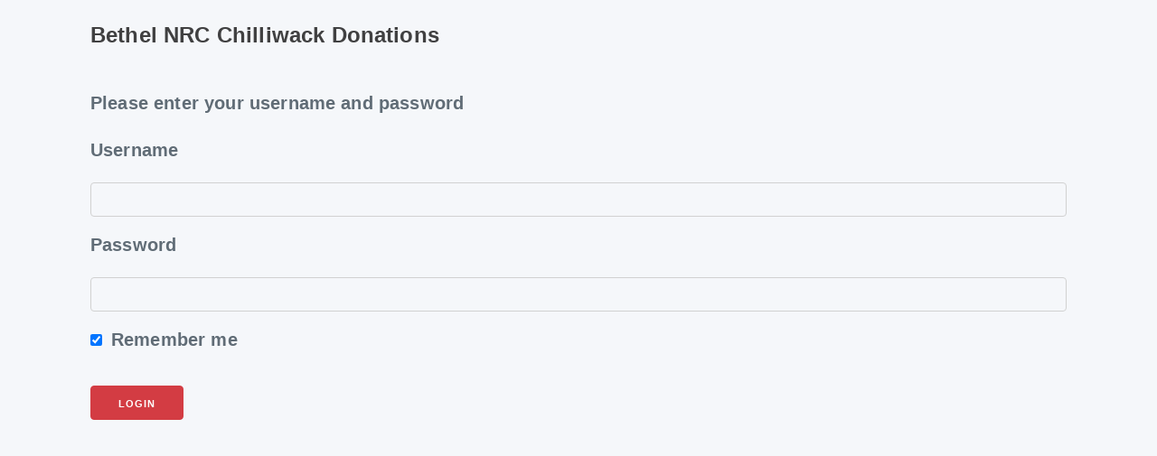

--- FILE ---
content_type: text/html; charset=UTF-8
request_url: https://payments.nrcchilliwack.org/login?redirect=https%3A%2F%2Fpayments.nrcchilliwack.org%2F
body_size: 1451
content:
<!DOCTYPE html>
<html>
<head>
    <meta charset="utf-8">    <meta name="viewport" content="width=device-width, initial-scale=1">
    <title>
        Bethel NRC Donations:
        Users    </title>
    <link href="/favicon.ico" type="image/x-icon" rel="icon"><link href="/favicon.ico" type="image/x-icon" rel="shortcut icon">
    <link href="https://fonts.googleapis.com/css?family=Raleway:400,700" rel="stylesheet">

    <script src="https://kit.fontawesome.com/b619ce5414.js" crossorigin="anonymous"></script>
    <!-- CSS only -->
    <link rel="stylesheet" href="https://stackpath.bootstrapcdn.com/bootstrap/4.5.2/css/bootstrap.min.css" integrity="sha384-JcKb8q3iqJ61gNV9KGb8thSsNjpSL0n8PARn9HuZOnIxN0hoP+VmmDGMN5t9UJ0Z" crossorigin="anonymous">

    <!-- JS, Popper.js, and jQuery -->
    <script src="https://code.jquery.com/jquery-3.5.1.slim.min.js" integrity="sha384-DfXdz2htPH0lsSSs5nCTpuj/zy4C+OGpamoFVy38MVBnE+IbbVYUew+OrCXaRkfj" crossorigin="anonymous"></script>
    <script src="https://cdn.jsdelivr.net/npm/popper.js@1.16.1/dist/umd/popper.min.js" integrity="sha384-9/reFTGAW83EW2RDu2S0VKaIzap3H66lZH81PoYlFhbGU+6BZp6G7niu735Sk7lN" crossorigin="anonymous"></script>
    <script src="https://stackpath.bootstrapcdn.com/bootstrap/4.5.2/js/bootstrap.min.js" integrity="sha384-B4gt1jrGC7Jh4AgTPSdUtOBvfO8shuf57BaghqFfPlYxofvL8/KUEfYiJOMMV+rV" crossorigin="anonymous"></script>
    
	<link rel="stylesheet" href="/css/normalize.min.css">
	<link rel="stylesheet" href="/css/milligram.min.css">
	<link rel="stylesheet" href="/css/cake.css">

            </head>
<body>
    <nav class="top-nav">
        <div class="top-nav-title">
            <a href="/"><span>Bethel NRC Chilliwack Donations</span></a>
        </div>
        <div class="top-nav-links">
            <!-- <a target="_blank" rel="noopener" href="https://book.cakephp.org/4/">Documentation</a>
            <a target="_blank" rel="noopener" href="https://api.cakephp.org/4/">API</a> -->
        </div>
    </nav>
    <main class="main">
        <div class="container">
                        <div class="users form">
        <form method="post" accept-charset="utf-8" action="/login?url=/login?redirect=https%3A%2F%2Fpayments.nrcchilliwack.org%2F">    <fieldset>
        <legend>Please enter your username and password</legend>
        <div class="input text required"><label for="username">Username</label><input type="text" name="username" required="required" id="username" aria-required="true"></div>        <div class="input password required"><label for="password">Password</label><input type="password" name="password" required="required" id="password" aria-required="true"></div>        <div class="input checkbox"><input type="hidden" name="remember_me" value="0"><label for="remember-me"><input type="checkbox" name="remember_me" value="1" checked="checked" id="remember-me">Remember me</label></div>    </fieldset>
        <button type="submit">Login</button>    <div style="display:none;"><input type="hidden" name="_Token[fields]" autocomplete="off" value="0ec9c2256c292413a8c01bd099e1956491d9c4ee%3A"><input type="hidden" name="_Token[unlocked]" autocomplete="off" value=""></div></form></div>
        </div>
    </main>
    <footer>
    </footer>
</body>
</html>


--- FILE ---
content_type: text/css
request_url: https://payments.nrcchilliwack.org/css/cake.css
body_size: 3455
content:
/* Miligram overrides */
body {
    font-family: "Helvetica Neue", Helvetica, Arial, sans-serif;
    font-weight: 400;
}

.top-nav-links,
.side-nav,
h1, h2, h3, h4, h5, h6 {
    font-family: "Raleway", sans-serif;
}

h1, h2, h3, h4, h5, h6 {
    font-weight: 400;
    color: #363637;
}

a {
    color:#2f85ae;
    -webkit-transition:all 0.2s linear;
    transition:all 0.2s linear;
}

a:hover,
a:focus,
a:active  {
    color:#2a6496;
    -webkit-transition:all 0.2s easeout;
    transition:all 0.2s ease-out;
}

.side-nav a,
.top-nav-links a,
th a,
.actions a {
    color: #606c76;
}

.side-nav a:hover,
.side-nav a:focus,
.actions a:hover,
.actions a:focus {
    color:#2f85ae;
}

/* Utility */
.table-responsive {
    display: block;
    width: 100%;
    overflow-x: auto;
    -webkit-overflow-scrolling: touch;
}

/* Main */
body {
    background: #f5f7fa;
}
.content {
    padding: 2rem;
    background: #ffffff;
    border-radius: 0.4rem;
    /* Thanks Stripe */
    box-shadow: 0 7px 14px 0 rgba(60, 66, 87, 0.1),
        0 3px 6px 0 rgba(0, 0, 0, 0.07);
}
.actions a {
    font-weight: bold;
    padding: 0 0.4rem;
}
th {
    white-space: nowrap;
}

/* Nav bar */
.top-nav {
    display: flex;
    align-items: center;
    justify-content: space-between;
    max-width: 112rem;
    padding: 2rem;
    margin: 0 auto 2rem;
}
.top-nav-title a {
    font-size: 2.4rem;
    color: #d33c43;
}
.top-nav-title span {
    color: #404041;
}
.top-nav-links a {
    margin: 0 0.5rem;
}
.top-nav-title a,
.top-nav-links a {
    font-weight: bold;
}

.side-nav-item {
    display: block;
    padding: 0.5rem 0;
}

/* View action */
.view.content .text {
    margin-top: 1.2rem;
}
.related {
    margin-top: 2rem;
}

/* Flash messages */
.message {
    padding: 1rem;

    background: #eff8ff;
    color: #2779bd;

    border-color: #6cb2eb;
    border-width: 1px;
    border-style: solid;
    border-radius: 4px;
    margin-bottom: 2rem;
}
.message.hidden {
    display: none;
}
.message.success {
    background: #e3fcec;
    color: #1f9d55;
    border-color: #51d88a;
}
.message.error {
    background: #fcebea;
    color: #cc1f1a;
    border-color: #ef5753;
}

/* Forms */
.input.radio,
.input.checkbox {
    margin-bottom: 2.0rem;
}
.input.radio input,
.input.checkbox input {
    margin: 0;
}
.input.radio label,
.input.checkbox label {
    margin: 0;
    display: flex;
    align-items: center;
}
.input.radio label > input,
.input.checkbox label > input {
    margin-right: 1.0rem;
}
.input.radio label:first-of-type {
    margin-bottom: 2.0rem;
}

/* Paginator */
.paginator {
    text-align: right;
}
.pagination {
    display: flex;
    justify-content: center;
    list-style: none;
    padding: 0;
    margin: 0 0 1rem;
}
.pagination li {
    margin: 0 0.5rem;
}
.prev.disabled a,
.next.disabled a {
    cursor: not-allowed;
    color: #606c76;
}
.asc:after {
    content: " \2193";
}
.desc:after {
    content: " \2191";
}

/* Error */
.error-container {
    align-items: center;
    display: flex;
    flex-direction: column;
    height: 100vh;
    justify-content: center;
}

@media screen and (max-width: 640px) {
    .top-nav {
        margin: 0 auto;
    }
    .side-nav {
        margin-bottom: 1rem;
    }
    .heading {
        margin-bottom: 1rem;
    }
    .side-nav-item {
        display: inline;
        margin: 0 1.5rem 0 0;
    }
    .asc:after {
        content: " \2192";
    }
    .desc:after {
        content: " \2190";
    }
}
